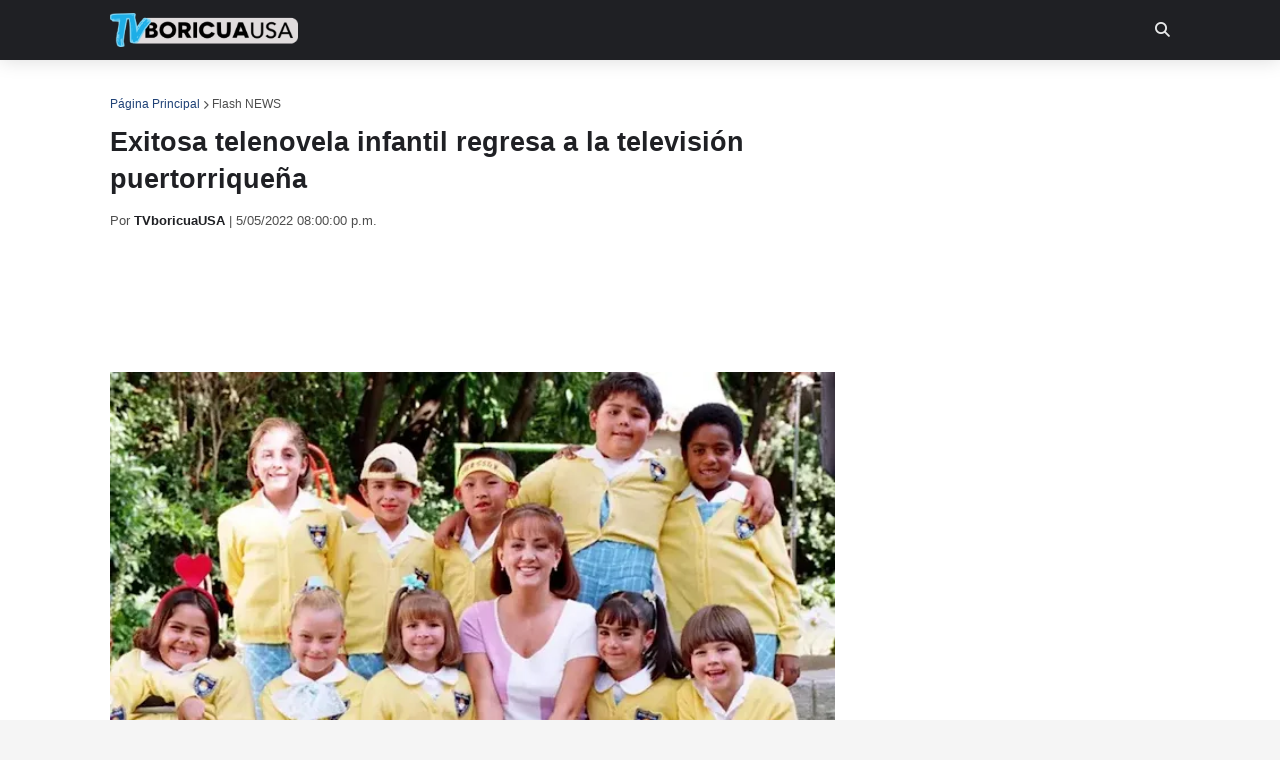

--- FILE ---
content_type: text/html; charset=utf-8
request_url: https://www.google.com/recaptcha/api2/aframe
body_size: 267
content:
<!DOCTYPE HTML><html><head><meta http-equiv="content-type" content="text/html; charset=UTF-8"></head><body><script nonce="vEiFP04ebdGI5_M5LbqhjA">/** Anti-fraud and anti-abuse applications only. See google.com/recaptcha */ try{var clients={'sodar':'https://pagead2.googlesyndication.com/pagead/sodar?'};window.addEventListener("message",function(a){try{if(a.source===window.parent){var b=JSON.parse(a.data);var c=clients[b['id']];if(c){var d=document.createElement('img');d.src=c+b['params']+'&rc='+(localStorage.getItem("rc::a")?sessionStorage.getItem("rc::b"):"");window.document.body.appendChild(d);sessionStorage.setItem("rc::e",parseInt(sessionStorage.getItem("rc::e")||0)+1);localStorage.setItem("rc::h",'1769488644546');}}}catch(b){}});window.parent.postMessage("_grecaptcha_ready", "*");}catch(b){}</script></body></html>